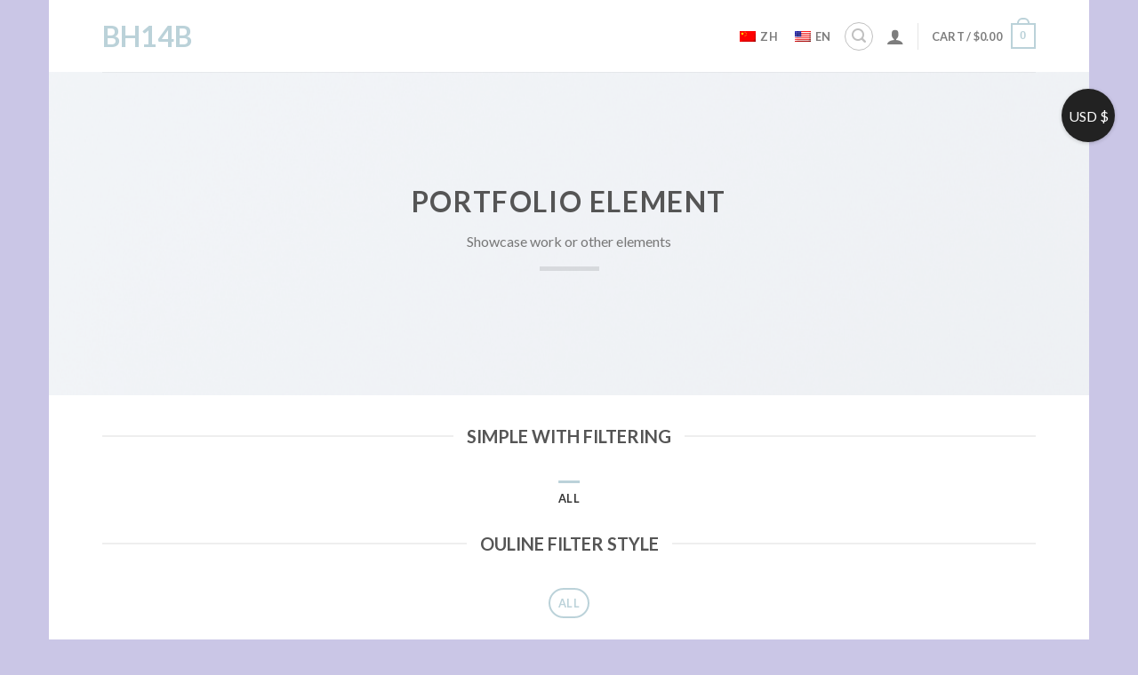

--- FILE ---
content_type: application/javascript
request_url: https://bh14b.com/wp-content/plugins/woocommerce-currency-switcher/js/auto_switcher/round_select.js?ver=6.8.3
body_size: 81
content:
"use strict";

jQuery(document).ready(function () {
    if (jQuery('.cd-stretchy-nav').length > 0) {
        var stretchyNavs = jQuery('.cd-stretchy-nav');

        stretchyNavs.each(function () {
            var stretchyNav = jQuery(this);
            var stretchyNavTrigger = stretchyNav.find('.cd-nav-trigger');

            stretchyNavTrigger.on('click', function (event) {
                event.preventDefault();
                stretchyNav.toggleClass('nav-is-visible');
            });

        });

        jQuery(document).on('click', function (event) {
            (!jQuery(event.target).is('.cd-nav-trigger') && !jQuery(event.target).is('.cd-nav-trigger span') && !jQuery(event.target).is('.woocs_current_text .flag_auto_switcher')) && stretchyNavs.removeClass('nav-is-visible');
        });
    }
});